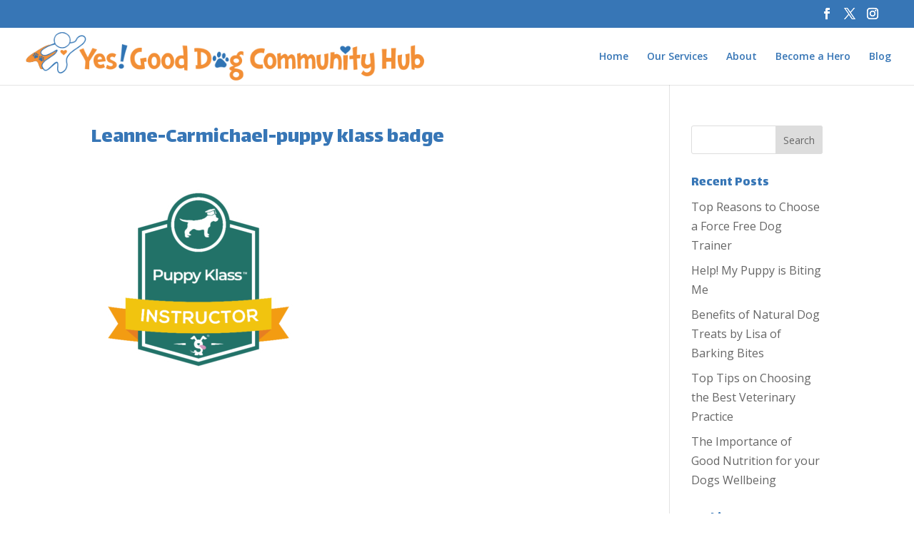

--- FILE ---
content_type: text/css
request_url: https://yesgooddog.co.uk/wp-content/plugins/ygdcommunity/css/style.css?ver=01846f5ee5a7556331d0c46b3aa0bdb2
body_size: 220
content:
#logs_order_form table th {
  background: #f5f3f1;
  text-align: right;
  
}
#logs_order_form table {
  border: 1px solid #e0d9cc;
}

#logs_order_form table th.fullwidth {
  background: #e0d9cc;
  text-align: center;  
}

--- FILE ---
content_type: text/css
request_url: https://yesgooddog.co.uk/wp-content/themes/Divi-Child/style.css?ver=4.27.5
body_size: 1743
content:
/*Theme Name: Divi Child Theme
Theme URI: http://www.elegantthemes.com/gallery/divi/
Description: Divi Child 
ThemeAuthor: Elegant Themes
Author URI: http://www.elegantthemes.com
Template: Divi
Version: 1.0.0
License: GNU General Public License v2 or later
License URI: http://www.gnu.org/licenses/gpl-2.0.html
Text Domain: divi-child*/
/*Theme Customization Starts Here*/
@media only screen and (min-width: 768px) {
    #et-info { float:right !important; }
}


div.grass-base:after {
	content: " ";
	display: block;
	position: absolute;
	bottom: 0px;
	left: 0px;
	background: transparent url(/wp-content/uploads/2019/12/grass-overlay.png) repeat-x bottom left;
	width: 100%;
	height : 60px;	
	z-index: 1000;
}


div.green-grass-base:after {
	content: " ";
	display: block;
	position: absolute;
	bottom: 0px;
	left: 0px;
	background: transparent url(/wp-content/uploads/2019/12/grass-overlay-greeen.png) repeat-x bottom left;
	width: 100%;
	height : 60px;	
}
div.green-grass-top:after {
	content: " ";
	display: block;
	position: absolute;
	top: 0px;
	left: 0px;
	background: transparent url(/wp-content/uploads/2020/05/grass-overlay-top.png) repeat-x top left;
	width: 100%;
	height : 60px;	
}

div.green-grass-top {
	padding-top: 35px !important;
}

div.widget_media_image {
	text-align: center;
	width: 100%;
	padding-bottom: 100%;
	border-radius: 10px;
	background: white;
	overflow: hidden;
	position: relative;
}

div.widget_media_image img {
	position: absolute;
	top: 0px;
	left: 0px;
	width: 100%;
}

.et_mobile_menu .menu-item-has-children>a {
	border-bottom: 2px solid #3776b6 !important;
	background: #cee1f4;
}


@media (max-width: 980px) {
	.et_header_style_left #logo {
		max-width: 75% !important;
		width: 75% !important;
	}
}